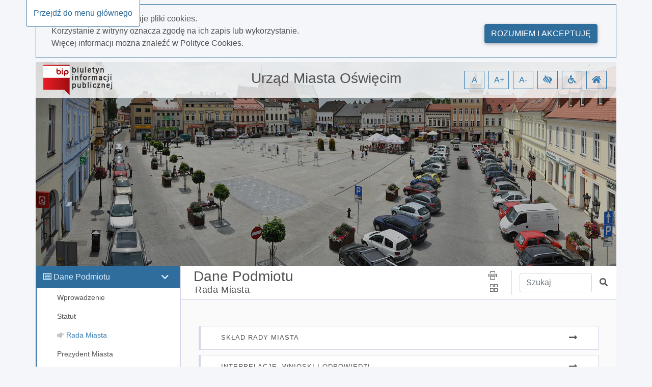

--- FILE ---
content_type: text/html; charset=utf-8
request_url: http://bip.oswiecim.um.gov.pl/5576
body_size: 52813
content:
<!DOCTYPE html>
<html lang="pl">
<head>
    <meta charset="utf-8" />
    <meta name="viewport" content="width=device-width, initial-scale=1.0" />
    <meta name="deklaracja-dostępności" content="http://bip.oswiecim.um.gov.pl/deklaracja-dostepnosci" />
    <base href="/" />
    <title>Urz&#x105;d Miasta O&#x15B;wi&#x119;cim BIP - Rada Miasta 5576</title>
    <link rel="stylesheet" href="Content/libs/bootstrap/dist/css/bootstrap.min.css" type="text/css" />
    <link rel="stylesheet" href="Content/libs/bootstrap-select/bootstrap-select.min.css" type="text/css" />
    <link rel="stylesheet" href="Content/content/icons/fontawesome/css/all.css" type="text/css" />
    <link rel="stylesheet" href="Content/content/icons/rekord/iconmoon.css" type="text/css" />
    <link rel="stylesheet" href="Content/content/skin/bip_umoswiecim/scss/style.css" type="text/css" media="all" />
    <script src="Content/libs/jquery/dist/jquery.min.js" type="text/javascript"></script>
    <script src="Content/libs/popper/popper.min.js" type="text/javascript"></script>
    <script src="Content/libs/bootstrap/dist/js/bootstrap.bundle.min.js" type="text/javascript"></script>
    <script src="Content/libs/jquery-input-mask/jquery.inputmask.bundle.js" type="text/javascript"></script>
    <script src="Content/scripts/template.js" type="text/javascript"></script>
    <script src="Content/scripts/components/layout.js" type="text/javascript"></script>
    <script src="Content/scripts/handleKeys.js" type="text/javascript"></script>
    
    <script>
        $(function() {
            var mainSection = document.getElementById('main');
            var shouldRemoveTopPadding = false; 
            
            if (shouldRemoveTopPadding) {
                removeTopPadding();
            } else {
                addTopPadding();
            }
            
            function removeTopPadding() {
                mainSection.classList.add('remove_top_padding');
            }
            
            function addTopPadding() {
                mainSection.classList.remove('remove_top_padding');
            }
        })
    </script>

</head>

<body data-customer="bip_umoswiecim">
<div class="app-content" style="overflow-x: hidden;">
    <ul class="nav fixed-top" aria-label="menu nawigacyjne">
        <li id="goToMainMenu"
            tabindex="0"
            onclick="goToMainMenu()"
            onkeypress="goToMainMenu()"
            class="cursor_pointer">
            Przejdź do menu głównego
        </li>
        <li id="goToContent"
            tabindex="0"
            onclick="goToContent()"
            onkeypress="goToContent()"
            class="cursor_pointer">
            Przejdź do treści
        </li>
        <li id="goToDataSearcher"
            tabindex="0"
            onclick="goToDataSearcher()"
            onkeypress="goToDataSearcher()"
            class="cursor_pointer">
            Przejdź do wyszukiwarki
        </li>
        <li id="goToDeclaration"
            tabindex="0"
            onclick="goToDeclaration()"
            onkeypress="goToDeclaration()"
            class="cursor_pointer">
            Przejdź do deklaracji dostępności
        </li>
        <li id="goToSiteMap"
            tabindex="0"
            onclick="goToSiteMap()"
            onkeypress="goToSiteMap()"
            class="cursor_pointer">
            Przejdź do mapy strony
        </li>
    </ul>
        <div id="cookies_policy">
        <div class="container cookies__container mb-2 mt-2 p-0">
            <div class="row col-12 m-0 pb-3 pt-3">
                <div class="col-12 col-md-9">
                    <p class="m-0">Nasza strona wykorzystuje pliki cookies.</p>
                    <p class="m-0">Korzystanie z witryny oznacza zgodę na ich zapis lub wykorzystanie.</p>
                    <p class="m-0">Więcej informacji można znaleźć w <a class="font-weight-bold" href="/polityka-cookies">Polityce Cookies.</a></p>
                </div>
                <div class="col-12 col-md-3 mt-2 pt-2" style="text-align: right;">
                    <button class="btn float-md-right" aria-label="Rozumiem i akceptuję" onclick="acceptCookiesPolicy()">Rozumiem i akceptuję</button>
                </div>
            </div>
        </div>
        <script src="Content/scripts/components/cookiesPolicy.js" type="text/javascript"></script>
    </div>

    <header id="header">
    <div class="container all pl-0">
        <div class="content-header">
            <div class="top">
                <div class="container">
                    <div class="row justify-content-end">
                        <div class="col-xl-4 col-md-3 col-sm-12">
                            <a href="https://www.gov.pl/bip" id="bip_gov" target="_blank"
                               title="Oficjalna strona Biuletynu Informacji Publicznej - link otwiera się w nowej karcie">
                                <img id="bipLogo" src="/content/img/bip_logo.png" width="136" height="60" alt="Logo biuletynu informacji publicznej" class="header_logo" title="Biuletyn informacji publicznej">
                            </a>
                        </div>
                        <div class="col-xl-4 col-md-4 col-sm-12 d-flex justify-content-center my-auto order-2 p-0 pt-1 pb-1 pt-md-0 pb-md-0 text-center">
                            <h1 tabindex="0">
                                Urz&#x105;d Miasta O&#x15B;wi&#x119;cim
                            </h1>
                        </div>
                        <div class="col-xl-4 col-md-5 col-sm-12 d-flex justify-content-end my-auto order-md-3 text-right wcag">
                            <span role="button"
                                  tabindex="0"
                                  title="Resetuj czcionkę"
                                  id="fontzero"
                                  aria-label="Resetuj czcionkę">
                                A
                            </span>
                            <span role="button"
                                  tabindex="0"
                                  title="Powiększ czcionkę"
                                  id="fontup"
                                  aria-label="Powiększ czcionkę">
                                A+
                            </span>
                            <span role="button"
                                  tabindex="0"
                                  title="Zmniejsz czcionkę"
                                  id="fontdown"
                                  aria-label="Zmniejsz czcionkę">
                                A-
                            </span>
                            <span role="button"
                                  tabindex="0"
                                  title="Wysoki kontrast"
                                  id="kontrast"
                                  aria-label="Wysoki kontrast">
                                <i class="fa fa-low-vision" aria-hidden="true"></i>
                            </span>
                            <span role="button"
                                  tabindex="0"
                                  title="Deklaracja dostępności"
                                  id="deklaracja"
                                  aria-label="Deklaracja dostępności">
                                <i class="fa fa-wheelchair" aria-hidden="true"></i>
                            </span>
                            <span role="button"
                                  tabindex="0"
                                  title="Idź do strony głównej"
                                  id="homePage"
                                  aria-label="Idź do strony głównej">
                                <i class="fa fa-home" aria-hidden="true"></i>
                            </span>
                        </div>
                    </div>
                </div>
            </div>
        </div>
    </div>
</header>

<script src="Content/scripts/components/header.js" type="text/javascript"></script>
    <div class="container" id="container-wrapper">
        <div class="row">
            <div class="col-lg-3 left-sidebar pl-0">
                <span class="icon icon-menu" id="toggleRwd"></span>
<div class="left-sidebar noselect" id="main-menu" tabindex="0">
    <nav class="nav">
                <ul class="main-nav mb-0" role="presentation">
                    <li class="parent" data-name="Dane Podmiotu">
                        <div class="children-handler">
                            <i class="far fa-list-alt"></i>
                            <h5 tabindex="0" class="d-inline font-weight-normal" style="font-size: 16px">Dane Podmiotu</h5>
                        </div>
                        <ul class="nav flex-column children mb-0" role="presentation">
                                <li class="nav-item">
                                        <a tabindex="0"
                                           class="nav-link element"
                                           data-id="5677"
                                           data-start-page="False"
                                           href="/5677">
                                            <i class="fa fa-hand-point-right"></i>
                                            <span>Wprowadzenie</span>
                                        </a>
                                </li>
                                <li class="nav-item">
                                        <a tabindex="0"
                                           class="nav-link element"
                                           data-id="5577"
                                           data-start-page="False"
                                           href="/5577">
                                            <i class="fa fa-hand-point-right"></i>
                                            <span>Statut</span>
                                        </a>
                                </li>
                                <li class="nav-item">
                                        <a tabindex="0"
                                           class="nav-link element"
                                           data-id="5576"
                                           data-start-page="False"
                                           href="/5576">
                                            <i class="fa fa-hand-point-right"></i>
                                            <span>Rada Miasta</span>
                                        </a>
                                </li>
                                <li class="nav-item">
                                        <a tabindex="0"
                                           class="nav-link element"
                                           data-id="5857"
                                           data-start-page="False"
                                           href="/5857">
                                            <i class="fa fa-hand-point-right"></i>
                                            <span>Prezydent Miasta</span>
                                        </a>
                                </li>
                                <li class="nav-item">
                                        <a tabindex="0"
                                           class="nav-link element"
                                           data-id="5929"
                                           data-start-page="False"
                                           href="/5929">
                                            <i class="fa fa-hand-point-right"></i>
                                            <span>Urz&#x105;d Miasta O&#x15B;wi&#x119;cim</span>
                                        </a>
                                </li>
                                <li class="nav-item">
                                        <a tabindex="0"
                                           class="nav-link element"
                                           data-id="6696"
                                           data-start-page="False"
                                           href="/6696">
                                            <i class="fa fa-hand-point-right"></i>
                                            <span>Koordynator ds. dost&#x119;pno&#x15B;ci</span>
                                        </a>
                                </li>
                                <li class="nav-item">
                                        <a tabindex="0"
                                           class="nav-link element"
                                           data-id="5938"
                                           data-start-page="False"
                                           href="/5938">
                                            <i class="fa fa-hand-point-right"></i>
                                            <span>Dokumenty strategiczne</span>
                                        </a>
                                </li>
                                <li class="nav-item">
                                        <a tabindex="0"
                                           class="nav-link element"
                                           data-id="5939"
                                           data-start-page="False"
                                           href="/5939">
                                            <i class="fa fa-hand-point-right"></i>
                                            <span>Finanse</span>
                                        </a>
                                </li>
                                <li class="nav-item">
                                        <a tabindex="0"
                                           class="nav-link element"
                                           data-id="5944"
                                           data-start-page="False"
                                           href="/5944">
                                            <i class="fa fa-hand-point-right"></i>
                                            <span>O&#x15B;wiadczenia maj&#x105;tkowe</span>
                                        </a>
                                </li>
                                <li class="nav-item">
                                        <a tabindex="0"
                                           class="nav-link element"
                                           data-id="5587"
                                           data-start-page="False"
                                           href="/5587">
                                            <i class="fa fa-hand-point-right"></i>
                                            <span>Zam&#xF3;wienia publiczne</span>
                                        </a>
                                </li>
                                <li class="nav-item">
                                        <a tabindex="0"
                                           class="nav-link element"
                                           data-id="5948"
                                           data-start-page="False"
                                           href="/5948">
                                            <i class="fa fa-hand-point-right"></i>
                                            <span>Miejskie jednostki organizacyjne</span>
                                        </a>
                                </li>
                                <li class="nav-item">
                                        <a tabindex="0"
                                           class="nav-link element"
                                           data-id="5949"
                                           data-start-page="False"
                                           href="/5949">
                                            <i class="fa fa-hand-point-right"></i>
                                            <span>Rady Osiedli</span>
                                        </a>
                                </li>
                                <li class="nav-item">
                                        <a tabindex="0"
                                           class="nav-link element"
                                           data-id="5988"
                                           data-start-page="False"
                                           href="/5988">
                                            <i class="fa fa-hand-point-right"></i>
                                            <span>O&#x15B;wi&#x119;cimska Rada Senior&#xF3;w</span>
                                        </a>
                                </li>
                                <li class="nav-item">
                                        <a tabindex="0"
                                           class="nav-link element"
                                           data-id="5989"
                                           data-start-page="False"
                                           href="/5989">
                                            <i class="fa fa-hand-point-right"></i>
                                            <span>M&#x142;odzie&#x17C;owa Rada Miasta</span>
                                        </a>
                                </li>
                        </ul>
                    </li>
                </ul>
                <ul class="main-nav mb-0" role="presentation">
                    <li class="parent" data-name="Menu przedmiotowe">
                        <div class="children-handler">
                            <i class="far fa-list-alt"></i>
                            <h5 tabindex="0" class="d-inline font-weight-normal" style="font-size: 16px">Menu przedmiotowe</h5>
                        </div>
                        <ul class="nav flex-column children mb-0" role="presentation">
                                <li class="nav-item">
                                        <a tabindex="0"
                                           class="nav-link element"
                                           data-id="5950"
                                           data-start-page="False"
                                           href="/5950">
                                            <i class="fa fa-hand-point-right"></i>
                                            <span>Wsp&#xF3;&#x142;praca z organizacjami pozarz&#x105;dowymi</span>
                                        </a>
                                </li>
                                <li class="nav-item">
                                        <a tabindex="0"
                                           class="nav-link element"
                                           data-id="5954"
                                           data-start-page="False"
                                           href="/5954">
                                            <i class="fa fa-hand-point-right"></i>
                                            <span>Wybory</span>
                                        </a>
                                </li>
                                <li class="nav-item">
                                        <a tabindex="0"
                                           class="nav-link element"
                                           data-id="5964"
                                           data-start-page="False"
                                           href="/5964">
                                            <i class="fa fa-hand-point-right"></i>
                                            <span>Zgromadzenia publiczne</span>
                                        </a>
                                </li>
                                <li class="nav-item">
                                        <a tabindex="0"
                                           class="nav-link element"
                                           data-id="5965"
                                           data-start-page="False"
                                           href="/5965">
                                            <i class="fa fa-hand-point-right"></i>
                                            <span>Rejestr um&#xF3;w zawieranych przez Miasto O&#x15B;wi&#x119;cim</span>
                                        </a>
                                </li>
                                <li class="nav-item">
                                        <a tabindex="0"
                                           class="nav-link element"
                                           data-id="5966"
                                           data-start-page="False"
                                           href="/5966">
                                            <i class="fa fa-hand-point-right"></i>
                                            <span>Jak za&#x142;atwi&#x107;</span>
                                        </a>
                                </li>
                                <li class="nav-item">
                                        <a tabindex="0"
                                           class="nav-link element"
                                           data-id="5967"
                                           data-start-page="False"
                                           href="/5967">
                                            <i class="fa fa-hand-point-right"></i>
                                            <span>Udost&#x119;pnianie informacji publicznej</span>
                                        </a>
                                </li>
                                <li class="nav-item">
                                        <a tabindex="0"
                                           class="nav-link element"
                                           data-id="5968"
                                           data-start-page="False"
                                           href="/5968">
                                            <i class="fa fa-hand-point-right"></i>
                                            <span>Podatki</span>
                                        </a>
                                </li>
                                <li class="nav-item">
                                        <a tabindex="0"
                                           class="nav-link element"
                                           data-id="5969"
                                           data-start-page="False"
                                           href="/5969">
                                            <i class="fa fa-hand-point-right"></i>
                                            <span>Prowadzone rejestry i ewidencje</span>
                                        </a>
                                </li>
                                <li class="nav-item">
                                        <a tabindex="0"
                                           class="nav-link element"
                                           data-id="5972"
                                           data-start-page="False"
                                           href="/5972">
                                            <i class="fa fa-hand-point-right"></i>
                                            <span>O&#x15B;wiata</span>
                                        </a>
                                </li>
                                <li class="nav-item">
                                        <a tabindex="0"
                                           class="nav-link element"
                                           data-id="5975"
                                           data-start-page="False"
                                           href="/5975">
                                            <i class="fa fa-hand-point-right"></i>
                                            <span>Zabytki</span>
                                        </a>
                                </li>
                                <li class="nav-item">
                                        <a tabindex="0"
                                           class="nav-link element"
                                           data-id="5977"
                                           data-start-page="False"
                                           href="/5977">
                                            <i class="fa fa-hand-point-right"></i>
                                            <span>Akty Planowania Przestrzennego/Zagospodarowanie przestrzenne</span>
                                        </a>
                                </li>
                                <li class="nav-item">
                                        <a tabindex="0"
                                           class="nav-link element"
                                           data-id="6877"
                                           data-start-page="False"
                                           href="/6877">
                                            <i class="fa fa-hand-point-right"></i>
                                            <span>Uchwa&#x142;a krajobrazowa</span>
                                        </a>
                                </li>
                                <li class="nav-item">
                                        <a tabindex="0"
                                           class="nav-link element"
                                           data-id="5979"
                                           data-start-page="False"
                                           href="/5979">
                                            <i class="fa fa-hand-point-right"></i>
                                            <span>Rewitalizacja</span>
                                        </a>
                                </li>
                                <li class="nav-item">
                                        <a tabindex="0"
                                           class="nav-link element"
                                           data-id="6993"
                                           data-start-page="False"
                                           href="/6993">
                                            <i class="fa fa-hand-point-right"></i>
                                            <span>Zg&#x142;o&#x15B; naruszenie</span>
                                        </a>
                                </li>
                                <li class="nav-item">
                                        <a tabindex="0"
                                           class="nav-link element"
                                           data-id="5981"
                                           data-start-page="False"
                                           href="/5981">
                                            <i class="fa fa-hand-point-right"></i>
                                            <span>Ochrona &#x15B;rodowiska</span>
                                        </a>
                                </li>
                                <li class="nav-item">
                                        <a tabindex="0"
                                           class="nav-link element"
                                           data-id="6699"
                                           data-start-page="False"
                                           href="/6699">
                                            <i class="fa fa-hand-point-right"></i>
                                            <span>Woda i &#x15B;cieki</span>
                                        </a>
                                </li>
                                <li class="nav-item">
                                        <a tabindex="0"
                                           class="nav-link element"
                                           data-id="5984"
                                           data-start-page="False"
                                           href="/5984">
                                            <i class="fa fa-hand-point-right"></i>
                                            <span>Plan transportowy</span>
                                        </a>
                                </li>
                                <li class="nav-item">
                                        <a tabindex="0"
                                           class="nav-link element"
                                           data-id="5986"
                                           data-start-page="False"
                                           href="/5986">
                                            <i class="fa fa-hand-point-right"></i>
                                            <span>Dzia&#x142;alno&#x15B;&#x107; lobbingowa</span>
                                        </a>
                                </li>
                                <li class="nav-item">
                                        <a tabindex="0"
                                           class="nav-link element"
                                           data-id="5987"
                                           data-start-page="False"
                                           href="/5987">
                                            <i class="fa fa-hand-point-right"></i>
                                            <span>Nieruchomo&#x15B;ci</span>
                                        </a>
                                </li>
                                <li class="nav-item">
                                        <a tabindex="0"
                                           class="nav-link element"
                                           data-id="6449"
                                           data-start-page="False"
                                           href="/6449">
                                            <i class="fa fa-hand-point-right"></i>
                                            <span>Kontrole</span>
                                        </a>
                                </li>
                                <li class="nav-item">
                                        <a tabindex="0"
                                           class="nav-link element"
                                           data-id="5683"
                                           data-start-page="False"
                                           href="/5683">
                                            <i class="fa fa-hand-point-right"></i>
                                            <span>Og&#x142;oszenia</span>
                                        </a>
                                </li>
                                <li class="nav-item">
                                        <a tabindex="0"
                                           class="nav-link element"
                                           data-id="6321"
                                           data-start-page="False"
                                           href="/6321">
                                            <i class="fa fa-hand-point-right"></i>
                                            <span>Ochrona Danych Osobowych</span>
                                        </a>
                                </li>
                                <li class="nav-item">
                                        <a tabindex="0"
                                           class="nav-link element"
                                           data-id="5990"
                                           data-start-page="False"
                                           href="/5990">
                                            <i class="fa fa-hand-point-right"></i>
                                            <span>Inne dokumenty UM O&#x15B;wi&#x119;cim</span>
                                        </a>
                                </li>
                        </ul>
                    </li>
                </ul>
                <ul class="main-nav mb-0" role="presentation">
                    <li class="parent" data-name="Informacje o BIP">
                        <div class="children-handler">
                            <i class="far fa-list-alt"></i>
                            <h5 tabindex="0" class="d-inline font-weight-normal" style="font-size: 16px">Informacje o BIP</h5>
                        </div>
                        <ul class="nav flex-column children mb-0" role="presentation">
                                <li class="nav-item">
                                        <a tabindex="0"
                                           class="nav-link element"
                                           data-id="5571"
                                           data-start-page="False"
                                           href="/5571">
                                            <i class="fa fa-hand-point-right"></i>
                                            <span>Redakcja biuletynu</span>
                                        </a>
                                </li>
                                <li class="nav-item">
                                        <a tabindex="0"
                                           class="nav-link element"
                                           data-id="5572"
                                           data-start-page="False"
                                           href="/5572">
                                            <i class="fa fa-hand-point-right"></i>
                                            <span>Instrukcja obs&#x142;ugi</span>
                                        </a>
                                </li>
                                <li class="nav-item">
                                        <a tabindex="0"
                                           class="nav-link element"
                                           data-id="5573"
                                           data-start-page="False"
                                           href="/5573">
                                            <i class="fa fa-hand-point-right"></i>
                                            <span>Informacje wy&#x142;&#x105;czone</span>
                                        </a>
                                </li>
                                <li class="nav-item">
                                        <a tabindex="0"
                                           class="nav-link element"
                                           data-id="5570"
                                           data-start-page="False"
                                           href="/5570">
                                            <i class="fa fa-hand-point-right"></i>
                                            <span>Obja&#x15B;nienia skr&#xF3;t&#xF3;w</span>
                                        </a>
                                </li>
                                <li class="nav-item">
                                        <a tabindex="0"
                                           class="nav-link element"
                                           data-id="5612"
                                           data-start-page="False"
                                           href="/5612">
                                            <i class="fa fa-hand-point-right"></i>
                                            <span>Pe&#x142;na historia zmian</span>
                                        </a>
                                </li>
                        </ul>
                    </li>
                </ul>
            <script src="Content/scripts/components/mainMenu.js" type="text/javascript"></script>
    </nav>
</div>


            </div>
            <div class="col-lg-9 content" id="content">
                <main>
                    <div class="content-heading">
    <div class="row h-100">
        <div class="col-12 col-md-12 col-lg-8 mr-auto">
                <h2 class="pb-0 pt-1" tabindex="0">
                    Dane Podmiotu
                </h2>
                <h3 class="small pl-4 m-0 pb-2 ml-1" id="historyPath">
                            <span class="historyPathElement" tabindex="0" data-id="5576">Rada Miasta</span>
                </h3>
        </div>
        <div class="col-12 col-lg-1 my-auto share text-center">
            <span role="button"
                  class="d-lg-block"
                  title="Drukuj stronę"
                  aria-label="Drukuj stronę"
                  id="print"
                  tabindex="0">
                <i class="icon-print" aria-hidden="true"></i>
            </span>
            <span role="button"
                  class=""
                  id="dropdownMenu2"
                  data-toggle="dropdown"
                  tabindex="0"
                  aria-label="Menu udostępnień"
                  aria-expanded="false">
                <i class="icon-squares pl-1" aria-hidden="true"></i>
            </span>
            <div class="dropdown-menu dropdown-menu-right" id="dropdownItems" role="listbox">
                <a class="shareFb dropdown-item fb-ic mr-3 m-0"
                   role="option"
                   tabindex="0"
                   href="/">
                    <i class="fab fa-facebook-f"></i>
                    udostępnij na facebook
                </a>
                <a class="shareGoogle dropdown-item m-0"
                   role="option"
                   tabindex="0"
                   href="/">
                    <i class="fab fa-google-plus-g"></i>
                    udostępnij na Google+
                </a>
                <a class="sendMail dropdown-item m-0"
                   role="option"
                   tabindex="0"
                   href="/">
                    <i class="fas fa-paper-plane"></i>
                    wyślij pocztą email
                </a>
            </div>
        </div>
        <div class="col-8 col-lg-3 col-md-8 my-auto search">
            <div class="row md-form">
                <label for="data-searcher" class="sr-only">Wpisz tekst do wyszukania</label>
                <input class="col-9 form-control"
                       type="text"
                       placeholder="Szukaj"
                       id="data-searcher"
                       tabindex="0">
                <a href="/"
                   tabindex="0"
                   class="col-2 my-auto"
                   title="Szukaj"
                   role="button">
                    <span class="sr-only">Szukaj</span>
                    <i class="fas fa-search"></i>
                </a>
            </div>

        </div>
    </div>
</div>

<script src="Content/scripts/components/historyBar.js" type="text/javascript"></script>
                    <div class="main" id="main" tabindex="0">
                        
    <ul class="list" role="presentation">

    </ul>
        <ul class="submenu" role="presentation">
                <li>

                        <a class="z-depth-1 hoverable row justify-content-between"
                           title="Sk&#x142;ad Rady Miasta"
                           href="/5915">
                            <span class="col">
                                Sk&#x142;ad Rady Miasta
                            </span>
                            <span class="col-auto text-right">
                                <i class="fas fa-long-arrow-alt-right"></i>
                            </span>
                        </a>
                </li>
                <li>

                        <a class="z-depth-1 hoverable row justify-content-between"
                           title="Interpelacje, wnioski i odpowiedzi"
                           href="/5909">
                            <span class="col">
                                Interpelacje, wnioski i odpowiedzi
                            </span>
                            <span class="col-auto text-right">
                                <i class="fas fa-long-arrow-alt-right"></i>
                            </span>
                        </a>
                </li>
                <li>

                        <a class="z-depth-1 hoverable row justify-content-between"
                           title="Protoko&#x142;y z posiedze&#x144; komisjii Rady Miasta"
                           href="/6153">
                            <span class="col">
                                Protoko&#x142;y z posiedze&#x144; komisjii Rady Miasta
                            </span>
                            <span class="col-auto text-right">
                                <i class="fas fa-long-arrow-alt-right"></i>
                            </span>
                        </a>
                </li>
                <li>

                        <a class="z-depth-1 hoverable row justify-content-between"
                           title="Uchwa&#x142;y Rady Miasta"
                           href="/5907">
                            <span class="col">
                                Uchwa&#x142;y Rady Miasta
                            </span>
                            <span class="col-auto text-right">
                                <i class="fas fa-long-arrow-alt-right"></i>
                            </span>
                        </a>
                </li>
                <li>

                        <a class="z-depth-1 hoverable row justify-content-between"
                           title="Raporty o stanie miasta"
                           href="/6518">
                            <span class="col">
                                Raporty o stanie miasta
                            </span>
                            <span class="col-auto text-right">
                                <i class="fas fa-long-arrow-alt-right"></i>
                            </span>
                        </a>
                </li>
                <li>

                        <a class="z-depth-1 hoverable row justify-content-between"
                           title="Projekty Uchwa&#x142; Rady Miasta"
                           href="/5908">
                            <span class="col">
                                Projekty Uchwa&#x142; Rady Miasta
                            </span>
                            <span class="col-auto text-right">
                                <i class="fas fa-long-arrow-alt-right"></i>
                            </span>
                        </a>
                </li>
                <li>

                        <a class="z-depth-1 hoverable row justify-content-between"
                           title="Plan pracy Rady Miasta"
                           href="/5916">
                            <span class="col">
                                Plan pracy Rady Miasta
                            </span>
                            <span class="col-auto text-right">
                                <i class="fas fa-long-arrow-alt-right"></i>
                            </span>
                        </a>
                </li>
                <li>

                        <a class="z-depth-1 hoverable row justify-content-between"
                           title="Plan kontroli Rady Miasta"
                           href="/5917">
                            <span class="col">
                                Plan kontroli Rady Miasta
                            </span>
                            <span class="col-auto text-right">
                                <i class="fas fa-long-arrow-alt-right"></i>
                            </span>
                        </a>
                </li>
                <li>

                        <a class="z-depth-1 hoverable row justify-content-between"
                           title="Sesje Rady"
                           href="/5918">
                            <span class="col">
                                Sesje Rady
                            </span>
                            <span class="col-auto text-right">
                                <i class="fas fa-long-arrow-alt-right"></i>
                            </span>
                        </a>
                </li>
                <li>

                        <a class="z-depth-1 hoverable row justify-content-between"
                           title="Protoko&#x142;y z sesji Rady"
                           href="/5920">
                            <span class="col">
                                Protoko&#x142;y z sesji Rady
                            </span>
                            <span class="col-auto text-right">
                                <i class="fas fa-long-arrow-alt-right"></i>
                            </span>
                        </a>
                </li>
                <li>

                        <a class="z-depth-1 hoverable row justify-content-between"
                           title="Nagrania z sesji Rady"
                           href="/5922">
                            <span class="col">
                                Nagrania z sesji Rady
                            </span>
                            <span class="col-auto text-right">
                                <i class="fas fa-long-arrow-alt-right"></i>
                            </span>
                        </a>
                </li>
                <li>

                        <a class="z-depth-1 hoverable row justify-content-between"
                           title="Komisje Rady"
                           href="/5923">
                            <span class="col">
                                Komisje Rady
                            </span>
                            <span class="col-auto text-right">
                                <i class="fas fa-long-arrow-alt-right"></i>
                            </span>
                        </a>
                </li>
                <li>

                        <a class="z-depth-1 hoverable row justify-content-between"
                           title="Apele o&#x15B;wiadczenia Klub&#xF3;w radnych, radnych"
                           href="/5924">
                            <span class="col">
                                Apele o&#x15B;wiadczenia Klub&#xF3;w radnych, radnych
                            </span>
                            <span class="col-auto text-right">
                                <i class="fas fa-long-arrow-alt-right"></i>
                            </span>
                        </a>
                </li>
                <li>

                        <a class="z-depth-1 hoverable row justify-content-between"
                           title="Terminy dy&#x17C;ur&#xF3;w Radnych Rady Miasta"
                           href="/6698">
                            <span class="col">
                                Terminy dy&#x17C;ur&#xF3;w Radnych Rady Miasta
                            </span>
                            <span class="col-auto text-right">
                                <i class="fas fa-long-arrow-alt-right"></i>
                            </span>
                        </a>
                </li>
        </ul>

<div id="toPrint" class="col-12">
<div class="row w-100 m-0"></div>    <div class="col-12 errors">
    </div>
</div>


                    </div>
                </main>
            </div>
        </div>
    </div>
    <footer>
  <div class="container">
    <div class="row">
      <div class="col-12 col-md-6">
        <div class="media row">
              <div class="col-3">
                  <img class="mr-3 my-auto" src="Customers/bip_umoswiecim/files/logo-W.png" id="footerLogo" alt="">
              </div>
          <div class="media-body text-center text-lg-left col-9">
            <p tabindex="0" class="mt-0 mb-2 font-weight-bolder text-white text-center text-lg-left" style="font-size: 1rem">Urz&#x105;d Miasta O&#x15B;wi&#x119;cim</p>
            <p>
              <span tabindex="0">ul. Zaborska 2</span>
              <br>
              <span tabindex="0">32-600 O&#x15B;wi&#x119;cim</span>
            </p>
            <p>
              <span tabindex="0">Centrala: &#x2B;48 33 842 91 00</span>
              <br>
              <span tabindex="0">faks: &#x2B;48 33 842 91 99</span>
              <br>
              <span tabindex="0">
                e-mail: <a tabindex="0" href="mailto:sekretariat@um.oswiecim.pl">sekretariat@um.oswiecim.pl</a></span>
            </p>

          </div>
        </div>
      </div>
      <div class="col-12 col-md-6 col-lg-3 pt-2 pt-md-0">
        <h6 tabindex="0" class="mt-0 text-center text-lg-left text-white font-weight-bolder">Godziny urzędowania:</h6>
        <table class="default mx-auto mx-lg-0 footer_table text-center text-lg-left" role="presentation">
          <tbody>
          <tr tabindex="0">
            <td class="pr-5" style="width: 130px;">
              Poniedziałek
            </td>
            <td>
              7:30 - 15:30
            </td>
          </tr>
          <tr tabindex="0">
            <td>
              Wtorek
            </td>
            <td>
              7:30 - 17:00
            </td>
          </tr>
          <tr tabindex="0">
            <td>
              Środa
            </td>
            <td>
              7:30 - 15:30
            </td>
          </tr>
          <tr tabindex="0">
            <td>
              Czwartek
            </td>
            <td>
              7:30 - 15:30
            </td>
          </tr>
          <tr tabindex="0">
            <td>
              Piątek
            </td>
            <td>
              7:30 - 14:00
            </td>
          </tr>
          </tbody>
        </table>
      </div>
        <div class="col-12 col-lg-3 pt-4 pt-lg-0">
            <h6 tabindex="0" class="mt-0 text-center text-lg-left font-weight-bolder text-white">Zobacz również:</h6>
                <ul class="default mx-auto mx-lg-0 nopoint text-center text-lg-left" role="presentation">
                <li>
                    <a tabindex="0" href="/deklaracja-dostepnosci" title="Strona z deklaracją dostępności">
                        <i class="icon-external"></i> Deklaracja dostępności
                    </a>
                </li>
                <li>
                    <a tabindex="0" href="https://oswiecim.pl/" title="Strona urzędu" target="_blank">
                        <i class="icon-external"></i> Strona urzędu
                    </a>
                </li>
                <li>
                    <a tabindex="0" href="https://www.gov.pl/bip" title="Oficjalna strona Bip - link otwiera się w nowej karcie" target="_blank">
                        <i class="icon-external"></i> Oficjalna strona BIP
                    </a>
                </li>
                    <li>
                        <a tabindex="0" href="https://eurzad.um.oswiecim.pl/" title="Strona e-urzędu" target="_blank">
                            <i class="icon-external"></i> E-urząd
                        </a>
                    </li>
            </ul>
        </div>

      <div class="col-12">
        <hr>
      </div>
      <div class="col-12">
        <p class="autor text-left">
          <span tabindex="0">Licznik odwiedzin:</span>
          <span tabindex="0">41184121</span>
        </p>
      </div>
    </div>
  </div>
</footer>

<script src="Content/scripts/components/footer.js" type="text/javascript"></script>
</div>

    <script async src="https://www.googletagmanager.com/gtag/js?id=UA-150541532-1"></script>
    <script>
        window.dataLayer = window.dataLayer || [];

        function gtag() { dataLayer.push(arguments); }

        gtag('js', new Date());

        gtag('config', 'UA-150541532-1');
    </script>
</body>
</html>